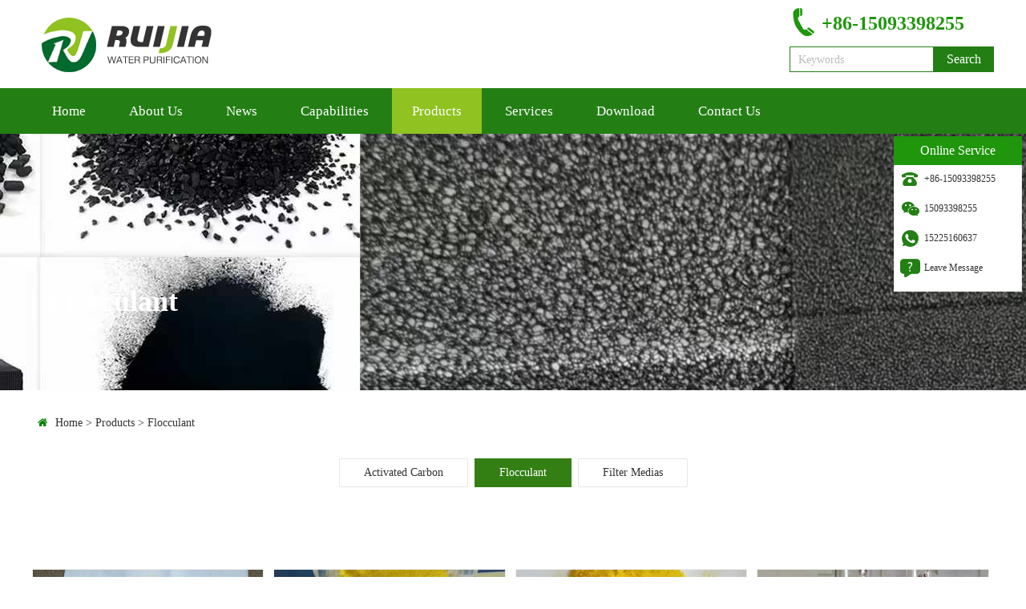

--- FILE ---
content_type: text/html; charset=utf-8
request_url: https://rjwaterpurification.com/flocculant/
body_size: 3976
content:
<!doctype html>
<html>
<head>
<!-- Google Tag Manager -->
<script>(function(w,d,s,l,i){w[l]=w[l]||[];w[l].push({'gtm.start':
new Date().getTime(),event:'gtm.js'});var f=d.getElementsByTagName(s)[0],
j=d.createElement(s),dl=l!='dataLayer'?'&l='+l:'';j.async=true;j.src=
'https://www.googletagmanager.com/gtm.js?id='+i+dl;f.parentNode.insertBefore(j,f);
})(window,document,'script','dataLayer','GTM-M9PQPM4');</script>
<!-- End Google Tag Manager -->
<meta http-equiv="Content-Type" content="text/html; charset=utf-8" />
<meta http-equiv="X-UA-Compatible" content="IE=edge">
<meta name="viewport" content="width=device-width, initial-scale=0">
<meta name="renderer" content="webkit">
<meta http-equiv="Cache-Control" content="no-siteapp"/>
<!--页面seo标题-->
<title>flocculant_rjwaterpurification_Activated carbon|Gongyi Ruijia Water Purification Material Factory</title>
<!--页面seo描述-->
<meta name="description" content="" />
<!--页面seo关键词-->
<meta name="keywords" content="flocculant, Flocculation, flocculant powder,flocculant msds,flocculant mining,flocculant aquarium,flocculant polymer,flocculant swelling,flocculant definition,
What is flocculant for? What chemicals " />
<!--网站地址栏图标-->
<link href="/favicon.ico" rel="shortcut icon" type="image/x-icon" />
<link rel="stylesheet" type="text/css" href="/template/pc/skin/css/amazeui.min.css?t=1607397268" /><link rel="stylesheet" type="text/css" href="/template/pc/skin/css/app.css?t=1607599188" /><!--[if lt IE 9]>
<div class="notsupport">
	<h1>:( 非常遗憾</h1>
	<h2>您的浏览器版本太低，请升级您的浏览器</h2>
</div>
<![endif]--> 
<script type="text/javascript" src="/template/pc/skin/js/jquery.min.js?t=1591093327"></script><script type="text/javascript" src="/template/pc/skin/js/amazeui.min.js?t=1591093329"></script><script type="text/javascript" src="/template/pc/skin/js/app.js?t=1610267846"></script></head>
<body>
<!--网站公用头部——开始-->
<link rel="stylesheet" type="text/css" href="/template/pc/skin/myicon/iconfont.css?t=1607565979" /> <div class="width header">
  <div class="fl"><a href="https://rjwaterpurification.com"><img src="/uploads/allimg/20200913/1-200913115245L9.png" alt="Gongyi Ruijia Water Purification Material Factory"></a></div>
  <div class="fr">
     <div class="tel">+86-15093398255</div>
    				  <form method="get" action="/search.html">
					                	<input type="text" name="keywords" placeholder="Keywords">
					<input type="submit" value="Search">
                </form>
				 
    </div>
  <div class="clear"></div>
</div>
    
<div class="bg_nav">
        <div class="width">
        	<ul class="nav">
             <li class=""><a href="https://rjwaterpurification.com" title="Home">Home</a></li>
			 			 <li class=""><a href="/aboutus/">About Us</a>
			  			  <ul class="subnav">
			    				 <li><a href="/Introduction/">Company Introduction</a>
	               
		         </li>
			       
			  </ul>
			 			 </li>
		 	 			 <li class=""><a href="/News/">News</a>
			  			  <ul class="subnav">
			    				 <li><a href="/CompanyNews/">Company News</a>
	               
		         </li>
			    				 <li><a href="/Industrynews/">Industry news</a>
	               
		         </li>
			       
			  </ul>
			 			 </li>
		 	 			 <li class=""><a href="/case/">Capabilities</a>
			  			  <ul class="subnav">
			    				 <li><a href="/water_filter/">Water Filter</a>
	               
		         </li>
			    				 <li><a href="/factory_video/">Factory video</a>
	               
		         </li>
			    				 <li><a href="/h2s_project/">H2S project</a>
	               
		         </li>
			    				 <li><a href="/packages_show/">Packages Show</a>
	               
		         </li>
			       
			  </ul>
			 			 </li>
		 	 			 <li class="hover"><a href="/products/">Products</a>
			  			  <ul class="subnav">
			    				 <li><a href="/ActivatedCarbon/">Activated Carbon</a>
	             		            <ul class="subnav2">
												 <li><a href="/coconut_activated_carbon_cac/">Coconut Activated Carbon CAC</a> </li>
												 <li><a href="/extruded_activated_carbon_eac/">Extruded Activated Carbon EAC</a> </li>
												 <li><a href="/granular_activated_carbon_gac/">Granular Activated Carbon GAC</a> </li>
												 <li><a href="/powder_activated_carbon_pac/">Powder Activated Carbon PAC </a> </li>
												 <li><a href="/honeycomb_activated_carbon/">Honeycomb Activated Carbon</a> </li>
												 <li><a href="/activated_carbon_fiber_fabric/">Activated Carbon Fiber/Fabric</a> </li>
												 <li><a href="/activated_carbon_filter964/">Activated Carbon Filter</a> </li>
						   
		            </ul> 
		           
		         </li>
			    				 <li><a href="/flocculant/">Flocculant</a>
	             		            <ul class="subnav2">
												 <li><a href="/polyacrylamide/">Polyacrylamide</a> </li>
												 <li><a href="/poly_aluminum_chloride/">Poly Aluminum Chloride</a> </li>
												 <li><a href="/poly_ferric_sulfate/">Poly Ferric Sulfate</a> </li>
						   
		            </ul> 
		           
		         </li>
			    				 <li><a href="/filter_medias/">Filter Medias</a>
	             		            <ul class="subnav2">
												 <li><a href="/garnet951/">Garnet</a> </li>
												 <li><a href="/manganese_sand/">Manganese Sand</a> </li>
												 <li><a href="/gravel__amp__pebble/">Gravel & Pebble</a> </li>
												 <li><a href="/aluminum_sulfate/">Aluminum Sulfate</a> </li>
												 <li><a href="/glass_beads/">Glass Beads</a> </li>
						   
		            </ul> 
		           
		         </li>
			       
			  </ul>
			 			 </li>
		 	 			 <li class=""><a href="/services/">Services</a>
			  			 </li>
		 	 			 <li class=""><a href="/download/">Download</a>
			  			 </li>
		 	 			 <li class=""><a href="/contactus/">Contact Us</a>
			  			 </li>
		 	             </ul>
        </div>
</div>

<!--网站公用头部——结束-->
<!--网站公用自定义文件——开始-->
<!--判断后台是否有输出图片，没有则显示默认图片开始-->
<div class="bg_inner" 
style="background: url(/uploads/allimg/20250716/1-250G6114109105.jpg) center center no-repeat;"
 >
 <!--判断后台是否有输出图片，没有则显示默认图片结束-->
  <div class="banner_inner width" >
    <div class="con">Flocculant<span></span>
    </div>
  </div>
</div>




<!--网站公用自定义文件——结束-->
<div class="width inner_container">
  <!--当前位置调用-->
<ol class="am-breadcrumb">
    <li><i class="am-icon-home"></i> <a href='/' class=''>Home</a> &gt; <a href='/index.php/products/' class=''>Products</a> &gt; <a href='/index.php/flocculant/'>Flocculant</a></li>  
  </ol>
  
  <div class="home_nav">
    <ul id="subnav">
     <!--当前栏目下二级栏目调用-->
            <li class=""><a href="/ActivatedCarbon/" title="Activated Carbon">Activated Carbon</a>
               <dl>
         <!--当前栏目下三级栏目调用-->
                    <dt><a href="/coconut_activated_carbon_cac/" title="Coconut Activated Carbon CAC">Coconut Activated Carbon CAC</a> </dt>
                    <dt><a href="/extruded_activated_carbon_eac/" title="Extruded Activated Carbon EAC">Extruded Activated Carbon EAC</a> </dt>
                    <dt><a href="/granular_activated_carbon_gac/" title="Granular Activated Carbon GAC">Granular Activated Carbon GAC</a> </dt>
                    <dt><a href="/powder_activated_carbon_pac/" title="Powder Activated Carbon PAC ">Powder Activated Carbon PAC </a> </dt>
                    <dt><a href="/honeycomb_activated_carbon/" title="Honeycomb Activated Carbon">Honeycomb Activated Carbon</a> </dt>
                    <dt><a href="/activated_carbon_fiber_fabric/" title="Activated Carbon Fiber/Fabric">Activated Carbon Fiber/Fabric</a> </dt>
                    <dt><a href="/activated_carbon_filter964/" title="Activated Carbon Filter">Activated Carbon Filter</a> </dt>
                  </dl>
        
      </li>
            <li class="hover"><a href="/flocculant/" title="Flocculant">Flocculant</a>
               <dl>
         <!--当前栏目下三级栏目调用-->
                    <dt><a href="/polyacrylamide/" title="Polyacrylamide">Polyacrylamide</a> </dt>
                    <dt><a href="/poly_aluminum_chloride/" title="Poly Aluminum Chloride">Poly Aluminum Chloride</a> </dt>
                    <dt><a href="/poly_ferric_sulfate/" title="Poly Ferric Sulfate">Poly Ferric Sulfate</a> </dt>
                  </dl>
        
      </li>
            <li class=""><a href="/filter_medias/" title="Filter Medias">Filter Medias</a>
               <dl>
         <!--当前栏目下三级栏目调用-->
                    <dt><a href="/garnet951/" title="Garnet">Garnet</a> </dt>
                    <dt><a href="/manganese_sand/" title="Manganese Sand">Manganese Sand</a> </dt>
                    <dt><a href="/gravel__amp__pebble/" title="Gravel &amp; Pebble">Gravel &amp; Pebble</a> </dt>
                    <dt><a href="/aluminum_sulfate/" title="Aluminum Sulfate">Aluminum Sulfate</a> </dt>
                    <dt><a href="/glass_beads/" title="Glass Beads">Glass Beads</a> </dt>
                  </dl>
        
      </li>
          </ul>
    <div class="clear"></div>
  </div>
  <!--筛选——开始-->
  <div class="filter">
     
  </div>
  <!--筛选——结束-->
  <div class="home_pro">
    <ul>
            <li><a href="/products/261.html" target="_blank">
        <div><img src="/uploads/thumb/300_300/1-241111143151511.png" alt="Poly Aluminium chlor" title="Poly Aluminium chlor"></div>
        <p class="title">Poly Aluminium chlor</p>
        </a></li>
             <li><a href="/products/250.html" target="_blank">
        <div><img src="/uploads/thumb/300_300/1-240G60SH4L5.jpeg" alt="FREQUENT ASKED QUEST" title="FREQUENT ASKED QUEST"></div>
        <p class="title">FREQUENT ASKED QUEST</p>
        </a></li>
             <li><a href="/products/249.html" target="_blank">
        <div><img src="/uploads/thumb/300_300/1-240G60Q419540.jpeg" alt="Poly aluminium chlor" title="Poly aluminium chlor"></div>
        <p class="title">Poly aluminium chlor</p>
        </a></li>
             <li><a href="/products/229.html" target="_blank">
        <div><img src="/uploads/thumb/300_300/1-230Z412204LD.jpeg" alt="Organic coagulant|Na" title="Organic coagulant|Na"></div>
        <p class="title">Organic coagulant|Na</p>
        </a></li>
             <li><a href="/products/211.html" target="_blank">
        <div><img src="/uploads/thumb/300_300/1-23032Q35GX17.jpeg" alt="SNF FLOPAM" title="SNF FLOPAM"></div>
        <p class="title">SNF FLOPAM</p>
        </a></li>
             <li><a href="/products/208.html" target="_blank">
        <div><img src="/uploads/thumb/300_300/1-230313092204404.jpeg" alt="New Powder PAC Polya" title="New Powder PAC Polya"></div>
        <p class="title">New Powder PAC Polya</p>
        </a></li>
             <li><a href="/products/172.html" target="_blank">
        <div><img src="/uploads/thumb/300_300/1-220H3094R5922.jpeg" alt="Swimming pool used c" title="Swimming pool used c"></div>
        <p class="title">Swimming pool used c</p>
        </a></li>
             <li><a href="/products/124.html" target="_blank">
        <div><img src="/uploads/thumb/300_300/1-201010154344454.jpeg" alt="Anionic PAM APAM" title="Anionic PAM APAM"></div>
        <p class="title">Anionic PAM APAM</p>
        </a></li>
             <li><a href="/products/123.html" target="_blank">
        <div><img src="/uploads/thumb/300_300/1-20091Q55I5234.jpeg" alt="Cationic PAM CPAM" title="Cationic PAM CPAM"></div>
        <p class="title">Cationic PAM CPAM</p>
        </a></li>
             <li><a href="/products/122.html" target="_blank">
        <div><img src="/uploads/thumb/300_300/1-201010153914A5.jpeg" alt="Poly Aluminum Chlori" title="Poly Aluminum Chlori"></div>
        <p class="title">Poly Aluminum Chlori</p>
        </a></li>
             <li><a href="/products/120.html" target="_blank">
        <div><img src="/uploads/thumb/300_300/1-201010153614119.jpeg" alt="Poly Ferric Sulfate" title="Poly Ferric Sulfate"></div>
        <p class="title">Poly Ferric Sulfate</p>
        </a></li>
         
    </ul>
    <div class="clear"></div>
  </div>
  <!--列表分页——开始-->
  <div class="pagelist">
    <ul>
        Road <strong>1</strong> page <strong>11</strong> strip    </ul>
  </div>
  <!--列表分页——结束-->
</div>
<!--网站公用底部——开始-->
<div class="bg_footer">
    	<div class="width footer">
        	<div class="fl" style="background-image: url('/template/pc/skin/images/map2.png');background-repeat: no-repeat;"></div>
            <div class="fr">
            	                <div class="left">
                    <ul>
                        <h6><a href="/aboutus/" title="About Us">About Us</a></h6>
                        						<li><a href="/Introduction/" title="Company Introduction">Company Introduction</a></li>
						                    </ul>
                </div>
                                <div class="left">
                    <ul>
                        <h6><a href="/News/" title="News">News</a></h6>
                        						<li><a href="/CompanyNews/" title="Company News">Company News</a></li>
												<li><a href="/Industrynews/" title="Industry news">Industry news</a></li>
						                    </ul>
                </div>
                                <div class="left">
                    <ul>
                        <h6><a href="/case/" title="Capabilities">Capabilities</a></h6>
                        						<li><a href="/water_filter/" title="Water Filter">Water Filter</a></li>
												<li><a href="/factory_video/" title="Factory video">Factory video</a></li>
												<li><a href="/h2s_project/" title="H2S project">H2S project</a></li>
												<li><a href="/packages_show/" title="Packages Show">Packages Show</a></li>
						                    </ul>
                </div>
                                <div class="left">
                    <ul>
                        <h6><a href="/products/" title="Products">Products</a></h6>
                        						<li><a href="/ActivatedCarbon/" title="Activated Carbon">Activated Carbon</a></li>
												<li><a href="/flocculant/" title="Flocculant">Flocculant</a></li>
												<li><a href="/filter_medias/" title="Filter Medias">Filter Medias</a></li>
						                    </ul>
                </div>
                            </div>
            <div class="clear"></div>
            <div class="copyright">
               <div class="fl"><img src="/template/pc/skin/images/logo-footer.png"></div>
			   <div class="fr">
				<a href='https://rjwaterpurification.com'>Gongyi Ruijia Water Purification Material Factory</a>&nbsp;&nbsp;Copyright © 2012-2018. All Rights Reserved&nbsp;&nbsp; <a href="/sitemap.xml">Sitemap</a>
			   </div>
            </div>
        </div>
    </div>
<!-- 在线客服 -->
<div class="fixed-bar">
	<div class="wide-bar">
		<div class="consult-box">
			<div class="consult-header clearfix">
			<h3 class="consult-title">Online Service</h3>
			</div>
			<ul class="consult-list">
				<li><i class="iconfont icontelphone" title="Tel" alt="Tel"></i><span title="Tel" alt="Tel">+86-15093398255</span></li>
				<li><i class="iconfont iconwechat1" title="WeChat" alt="WeChat"></i><span title="WeChat" alt="WeChat">15093398255</span></li>
				<li><i class="iconfont iconwhatsapp1" title="WhatsApp" alt="WhatsApp"></i> <span title="WhatsApp" alt="WhatsApp">15225160637</span></li>
				<li><i class="iconfont iconinquiry1" title="Leave Message" alt="Leave Message"></i><a href="https://rjwaterpurification.com/contactus/" class="inquiry" target="_blank" title="Leave Message" alt="Leave Message">Leave Message</a></li>
			</ul>
		</div>
	</div>
</div>
<!-- 代码 结束 -->
    <!-- 应用插件标签 start -->
          <!-- 应用插件标签 end -->
   
    <!--[if lt IE 9]>
    <div class="notsupport">
        <h1>:( 非常遗憾</h1>
        <h2>您的浏览器版本太低，请升级您的浏览器</h2>
    </div>
    <![endif]-->
    
<!--网站公用底部——结束-->
</body>
</html>

--- FILE ---
content_type: text/css
request_url: https://rjwaterpurification.com/template/pc/skin/css/app.css?t=1607599188
body_size: 8965
content:
/* eyoucms.com 易优CMS -- 好用,免费,安全 */
ul{list-style:none;margin:0;padding:0;}
.mt10{margin-top:10px;}
.mt20{margin-top:20px;}
.mt30{margin-top:30px;}
.m20{margin:20px 0;}
.p5{padding:5px;}
.p10{padding:10px;}
.p20{padding:20px;}
.p30{padding:30px;}
.pt10{padding:10px 0;}
.pt20{padding:20px 0;}
.clear{clear:both;}
.dis{display:none;}
.text-center{text-align:center;}
.text-hide{white-space:nowrap;text-overflow:ellipsis;overflow:hidden;}
.fl{float:left;}
.fr{float:right;}
body{
	background:#fff;
	font-family:"ProximaNova-Regular_0";
	-webkit-font-smoothing: antialiased;	 
	-moz-osx-font-smoothing: grayscale;	
}
i,em{ font-style:normal;}
::-webkit-input-placeholder{color:#999;font-family:microsoft yahei;font-size:14px;}
:-moz-placeholder{color:#999;font-family:microsoft yahei;font-size:14px;}
::-moz-placeholder{color:#999;font-family:microsoft yahei;font-size:14px;}
:-ms-input-placeholder{color:#999;font-family:microsoft yahei;font-size:14px;}

.notsupport{position:fixed;top:0;bottom:0;z-index:99999;width:100%;height:100%;text-align:center;clear:both;color:#fff;background:#0072C6;}
.notsupport h1{font-size:100px;margin-top:200px;margin-bottom:30px;}
.notsupport h2{font-size:30px;margin-bottom:30px;}

.top{height: 30px;background-color: #f8f8f8;width: 100%;}
.top .user{float:right;}
.top .user a{float: left;line-height: 30px;font-size: 14px;color: #999;margin: 0 8px}

.bg_header{background:#030408;height:70px;}
.bg_gray{background:#fafafa;padding:20px 0 40px 0;}
.width{width:1200px;margin:0 auto;}

.header{background:#fff;min-height:110px;}
.header .fr{min-height:110px;padding:10px 0 0 60px;}
.header .fr span{margin:0;padding:0 0 0 40px;float:left;}
.header .fr span a{font-size:18px;color:#90C221;display:block;float:none;margin:0;}
.header .fr .tel{font-size: 24px;padding-left:40px;color: #1F960C;font-weight: bold;background:url(../img/tel.png) no-repeat;}
.header .fr form{margin-top:10px;}
.header .fr form input[type=text]{border:1px solid #237F14;padding:6px 10px;width:180px;float:left;}
.header .fr form input[type=submit]{border:1px solid #237F14;background:#237F14;color:#fff;padding:6px 15px;float:left;}

.bg_nav{background:#237F14;}
.nav{list-style:none;margin:0;padding:0;}
.nav li{display:inline-block;padding:0;position:relative;}
.nav li>a{display:block;padding:15px 25px;color:#fff;font-size:17px;}
.nav li a:hover{background:#90C221;}
.nav .hover a{background:#90C221;}
.nav li .subnav{position:absolute;background:#fff;padding:10px 0 0 0;border:1px solid #f3f3f3;border-top:2px solid #90C221;border-bottom:0;/*border-radius:10px 10px 0 0;*/left:-45px;z-index:9999;opacity:0;transition:all .3s ease 0s;visibility:hidden;transform:translate3d(0,10px,0);}
.nav li .subnav:after{content:'';display:block;width:0;height:0;border-left:10px solid transparent;border-right:10px solid transparent;border-bottom:10px solid #90C221;position:absolute;top:-12px;right:45%;}
.nav li .subnav li{position: relative;display:block;margin:0;min-width:200px;}
.nav li .subnav li a{color:#333;white-space:nowrap;border-radius:0;padding:10px 30px;border-bottom:1px solid #f3f3f3;font-size:14px;}
.nav li .subnav li a:hover{color:#fff;}
.nav li:hover a{background:#90C221;}
.nav li:hover .subnav{opacity:1;transform:translate3d(0,0,0);visibility:visible;}
.nav li:hover .subnav a{background:#fff;color:#333;font-size:14px;}
.nav li:hover .subnav a:hover{background:#90C221;color:#fff;}
.nav li .subnav li .subnav2{position:absolute;background:#fff;border:1px solid #f3f3f3;border-bottom:0;right:-202px;top:-17px;z-index:9999;opacity:0;transition:all .3s ease 0s;visibility:hidden;}
.nav li .subnav li:hover .subnav2{opacity:1;visibility:visible;}

.banner{position:relative;}
.banner .box_skitter{width:100%;z-index:2;}
.bg_inner{height:320px;padding:0;position: relative;}
.banner_inner{width: 100%; margin: 0px auto; text-align: center; line-height: 24px;}
.banner_inner .con{position:absolute;width: 450px;min-height:44px;max-height:60px; left: 50%;margin-left: -600px;top: 45%;margin-top: 50px; line-height: 30px;text-align: left; font-size: 36px;font-weight: bold; color: #fff;border-left: 2px solid #fff;padding-left: 18px;}
.banner_inner .con span{font-size: 14px;font-weight: normal;display: block;line-height:40px;}

.arctype_id_1{background:url(../img/cate_bg_about.jpg) center center no-repeat;}
.arctype_id_2{background:url(../img/cate_bg_news.jpg) center center no-repeat;}
.arctype_id_3{background:url(../img/cate_bg_product.jpg) center center no-repeat;}
.arctype_id_4{background:url(../img/cate_bg_case.jpg) center center no-repeat;}
.arctype_id_5{background:url(../img/cate_bg_down.jpg) center center no-repeat;}
.arctype_id_23{background:url(../img/cate_bg_talent.jpg) center center no-repeat;}
.arctype_id_54{background:url(../img/cate_bg_contact.jpg) center center no-repeat;}
.arctype_id_search{background:url(../img/cate_bg_search.jpg) center center no-repeat;}
.arctype_id_tag{background:url(../img/cate_bg_tag.jpg) center center no-repeat;}

.subject{border-bottom:1px solid #eaeaea;}
.subject b{border-bottom:1px solid #156EB8;height:40px;line-height:40px;display:inline-block;margin-bottom:-1px;font-weight:normal;color:#3b3b3b;font-size:18px;font-family:microsoft yahei;}
.subject .more{float:right;}
.more a{font-size:14px;color:#999;}
.more a:hover{color:#f99f2e;}

.home_title{width:1080px;margin:20px auto;text-align:center; font-size: 14px;line-height: 24px;}
.home_title .border{padding:20px 0;margin:-25px auto -14px auto; color:#999999}
.home_title h2{font-size:50px;font-weight: 300;color: #37474f;display:inline-block;padding:0 30px;}

.home_title p{font-size:14px;color:#999;background:#fafafa;display:inline-block;padding:0 10px;margin:0;font-weight:400;}

.home_more{width:1080px;margin:20px auto;text-align:center; font-size: 14px;line-height: 24px;}
span.more{display: inline-block;width: auto; position: relative; margin-bottom: 10px;}
span.more a{display: block; padding: 5px 18px; color: #337F14;margin: 0 2px; border-radius: 2px;border: 1px solid #337F14; line-height:26px;}
span.more a:hover{background: #337F14;color: #fff;border: 1px solid #337F14;}
span.more a .fa {
    padding-left: 10px;
}

.bg_white .border{border-color:#f3f3f3;}
.bg_white .home_title h2,.bg_white .home_title p{background:#fff;}


.home_about{clear:both;overflow:hidden;}
.home_about .left{float:left;width:410px;margin-right:30px;}
.home_about .left video{background:#000;}
.home_about .right{float:right;width:750px;line-height:30px;font-size:14px;}
.home_about .right h2{font-size: 25px;font-weight: 600;margin-bottom: 15px;}
.home_about .right p{font-size:15px;line-height:28px;margin:0 0 10px 0; color:#777}
.home_about .right a.btn-about{padding: 10px 20px;}

.home_nav{text-align:center;}
.home_nav ul{margin:25px auto;}
.home_nav ul li{display:inline-block;width:auto;position:relative;margin-bottom:10px;}
.home_nav ul li a{display:block;padding:6px 30px;color:#333;font-size:14px;background:#fff;margin:0 2px;border-radius:2px;border:1px solid #E7E7E7;}
.home_nav ul .hover a,.home_nav ul li a:hover{display:block;color:#fff;font-size:14px;background:#337F14;border:1px solid #337F14;margin:0 2px;border-radius:0px;}

.home_nav ul li dl{display:none;background:#337F14;padding:2px 0;margin:16px 0 0 0;z-index:999;}
.home_nav ul .hover dl{display:none;text-align:left;position:absolute;top:20px;left:2px;}
.home_nav ul .hover dl dt a{display:block;font-weight:normal;color:#fff;background:#337F14;min-width:280px;border:0;}
.home_nav ul .hover dl dt a:hover{background:#fff;color:#333;border:0;}

.home_pro{margin:30px 0 0px 0;width:1206px;clear:both;}
.home_pro ul li{width:24%;margin:0 1% 1% 0;float:left;}
.home_pro ul li a{border:1px solid #ededed;display:block;background:#fff;}
.home_pro ul li a:hover{border:1px solid #337F14;}
.home_pro ul li a div{overflow:hidden;width:100%;height:100%;min-height:279px;text-align:center;}
.home_pro ul li a div img{max-width:300px;max-height:300px;border:0;transition:all 1s;-webkit-transition:all 1s;-moz-transition:all 1s;-o-transition:all 1s;}
.home_pro ul li:hover{box-shadow:0px 1px 10px rgba(0,0,0,0.1);}
.home_pro ul li a:hover div img{transform:scale(1.15);-webkit-transform:scale(1.15);-moz-transform:scale(1.15);-o-transform:scale(1.15);}
.home_pro ul li a p{text-align:center;font-size:14px;color:#333;margin:0;padding:10px;}
.home_pro ul li a:hover p{color:#fff;background:#337F14;}
.home_pro ul li a .title{height:40px;line-height:40px;overflow:hidden;padding:0 10px;}
.home_pro ul li a .price{min-height:40px;color:#f60;font-family:Lucida Grande, Arial, 微软雅黑, 宋体;font-weight:400;padding:0 10px 10px 10px; display:none;}
.home_pro ul li a .price span{float:right;font-weight:normal;color:#999;}

.home_news{margin-bottom:20px;background:#fff;}
.home_news_list{}
.home_news_list li{overflow:hidden;padding:12px 0 12px 0;float:left;width:49%;margin-right:1%;min-height:90px;}
.home_news_list li .date{float: left; width: 86px;height: 80px;}
.home_news_list li .date .dateline{width: 70px;height: 54px;display: block;background-color:#33AA20;text-align: center;line-height: 54px;font-size: 30px;font-weight: bold;color: #fff;}
.home_news_list li .date em{display: block;text-align: center;font-style: normal;width: 70px; background: #eee; color: #888;}
.home_news_list li .txt{color: #999; font-size: 12px; margin-left: 88px; line-height: 22px;}
.home_news_list li .txt a{display: block;line-height: 30px; font-size: 16px; color: #333;}
.home_news_list li .txt a:hover{color: #53A502;text-decoration:underline;}


.news_list{}
.news_list li{border-bottom:1px solid #E6E6E6;overflow:hidden;padding:12px 0 12px 0;}
.news_list li .date{background:#33AA20;color:#fff;display:inline-block;margin-right:20px;float:left;text-align:center;font-size:30px;width: 70px;font-weight: bold}
.news_list li .date em{display:block;font-style:normal;font-weight: normal; font-size:14px;background:#eee;margin-top:5px;color: #888}
.news_list li div{color:#999;font-size:12px;margin-left:95px;line-height:22px;}
.news_list li div a{display:block;font-size:18px;color:#333;margin-bottom:5px;}
.news_list li div a:hover{color:#53A502;text-decoration:underline;}

.dow_list{}
.dow_list li{border-bottom:1px solid #E6E6E6;overflow:hidden;padding:12px 0 12px 0;}
.dow_list li .img{float: left; width:124px;height:88px;border: 1px solid #e9e9e9;overflow: hidden;background: url(../img/noImges.png)}
.dow_list li .img img{width:127px;height:88px;}
.dow_list li .txt{color:#999;font-size:12px;margin-left:140px;line-height:22px;}
.dow_list li .txt a{display:block;font-size:18px;color:#333;line-height: 30px;margin-bottom:5px;}
.dow_list li .txt a:hover{color:#53A502;text-decoration:underline;}
.dow_list li .txt .property{font-size: 14px;line-height: 26px;}
.dow_list li .txt .property span{margin-right: 20px;}

.home_logo{margin-bottom:20px;}
.home_logo ul{}
.home_logo ul li{float:left;width:10%;margin-bottom:1%;}
.home_logo ul li img{border:1px solid #eee;width:104px;height:40px;}

.bg_link{background:#237F14;}
.link{padding:10px 0;color:#fff;}
.link a{color:#BBDFFA;margin-right:15px;}
.link a:hover{color:#fff;}

.bg_footer{background:#292929;}
.footer{padding:50px 0 0px 0;}
.footer .fl{width:400px;float:left;padding:30px 0;height:260px;overflow:hidden;}
.footer .fl h1{color:#fff;font-size:20px;font-weight:400;margin:0;padding:0;}
.footer .fl h5{font-size:12px;color:#A8CFF0;margin:0;padding:0;font-weight:normal;}

.footer .fr{width:800px;float:left;padding:20px 0;}
.footer .fr .left{padding:0 0 0 60px;float:left;width:24%;min-height:110px;}
.footer .fr h6 a{color:#fff;}
.footer .fr h6{color:#fff;font-size:18px;height:35px;line-height:35px;margin:0 0 10px 0;padding:0;font-weight:500;}
.footer .fr h6 a:hover{color:#A0D300;text-decoration:underline;}
.footer .fr .left ul{margin:0;padding:0;}
.footer .fr .left ul li{text-align:left;font-size:12px;color:#fff;font-family:microsoft yahei;line-height:30px;height:30px;font-weight:normal;overflow:hidden;}
.footer .fr .left ul li a{color:#bbb;font-size:14px;}
.footer .fr .left ul li a:hover{color:#A0D300;text-decoration:underline;}

.copyright{border-top:1px solid #8c9398;text-align:center;padding:15px 0;color:#8c9398;;font-size:12px;overflow:hidden;}
.copyright .fl{float:left;height:52px;width:160px;padding:0;}
.copyright .fr{float:right;text-align:right;}
.copyright img{filter:alpha(opacity=70);-moz-opacity:0.7;-khtml-opacity: 0.7; opacity: 0.7;}
.copyright img:hover{background: none;filter:alpha(opacity=100);-moz-opacity:1;-khtml-opacity: 1; opacity: 1;}
.copyright a{color:#8c9398;}
.copyright a:hover{color:#A0D300;text-decoration:underline;}

.inner_container{min-height:600px;padding:20px 0;}
.inner_container h1{text-align:center;font-size:30px;font-weight:400;margin:0 0 20px 0;padding:0;}

.page_show a{color:#333;text-decoration:underline;}
.page_show a:hover{color:#53A502;}

/*标签相关*/
.tags{}
.tags li{display:inline;width:auto;}
.tags li a{display:inline-block;padding:10px 30px;color:#333;font-size:14px;background:#fff;margin:0 2px 5px 0;border-radius:2px;border:1px solid #E7E7E7;}
.tags li a:hover{background:#337F14;color:#fff;border:1px solid #337F14;}
.tags .hover a{display:inline;padding:10px 30px;color:#fff;font-size:14px;background:#337F14;color:#fff;border:1px solid #337F14;margin:0 2px;border-radius:2px;border-radius:0;}

/*筛选相关*/
.filter{border:1px solid #fff;padding:6px 20px;margin-top:30px;padding:15px;}
.filter dl{margin:0;}
.filter dl dd{float:left;width:70px;font-weight:bold;font-size:14px;margin:0;padding-top:5px;}
.filter dl dt{margin:0 0 0 80px;}
.filter dl dt a{font-weight:normal;margin:0 5px 5px 0;padding:5px 10px;color:#666;font-size:14px;display:inline-block;}
.filter dl dt a:hover{background:#1F960C;color:#fff;cursor: pointer;}
.filter dl dt .hover{background:#1F960C;color:#fff;}

/*瀑布流布局*/
.piclist{width:1190px;margin-top:40px;}
.piclist ul{width:1220px;}
.piclist li{float:left;width:275px;margin-right:25px;}
.piclist li a{display:block;padding:4px;margin-bottom:25px;border:1px solid #eee;}
.piclist li a:hover{box-shadow:0 0 6px rgba(0, 0, 0, 0.17);}
.piclist li a img{width:100%;}
.piclist li a p{font-size:14px;padding:0 10px;}

/*新闻——图片*/
.list_pic{margin:30px 0 0px 0;width:1206px;clear:both;}
.list_pic ul li{width:24%;margin:0 1% 1% 0;float:left;}
.list_pic ul li a{border:1px solid #ededed;padding:0px;display:block;background:#fff;}
.list_pic ul li a:hover{border:1px solid #337F14;}
.list_pic ul li a div{overflow:hidden;width:100%;height:100%;text-align:center;}
.list_pic ul li a div img{max-width:300px;max-height:300px;border:0;transition:all 1s;-webkit-transition:all 1s;-moz-transition:all 1s;-o-transition:all 1s;}
.list_pic ul li:hover{box-shadow:0px 1px 10px rgba(0,0,0,0.1);}
.list_pic ul li a:hover div img{transform:scale(1.15);-webkit-transform:scale(1.15);-moz-transform:scale(1.15);-o-transform:scale(1.15);}
.list_pic ul li a p{text-align:left;font-size:14px;color:#333;margin:0;padding:10px;}
.list_pic ul li a:hover p{color:#fff;background:#337F14;}
.list_pic ul li a .title{min-height:30px;text-align:center;}

/*新闻相关*/
.news_show h1{text-align:center;font-size:30px;font-weight:400;margin:0;padding:0;}
.news_show a{color:#333;text-decoration:underline;}
.news_show a:hover{color:#53A502;text-decoration:underline;}
.news_show .info{border-left:3px solid #337F14;background:#f3f3f3;margin:15px 0;padding:10px 15px;font-size:14px;color:#666;}
.news_show .intro a{color:#333;text-decoration:underline;}
.news_show .intro a:hover{color:#53A502;text-decoration:underline;}
.news_show .intro img{max-width:100%;height:auto;}
.news_show .intro ul{margin:15px 0 15px 25px;}
.news_show .prenext{margin-top:30px;text-align:center;overflow: hidden;}
.news_show .prenext p{font-weight:bold;}
.news_show .prenext a{display:inline-block;margin:0 10px;cursor:pointer;background:#fff;border-radius:4px;border:1px solid #ddd;padding:6px 20px;min-width:100px;text-decoration:none;}
.news_show .prenext a span{font-size:18px;margin-right:10px;}
.news_show .prenext a em{font-style:normal;font-size:18px;}
.news_show .prenext a:hover{background:#337F14;border-color:#337F14;color:#fff;}
.news_show .prenext a:hover span{color:#fff;}
.news_show .prenext .pre{float: left;}
.news_show .prenext .next{float: right;}
.news_show .tags{font-weight:500;}
.news_show .tags a{margin-left:15px;display:inline-block;border-radius:4px;border:1px solid #ddd;background:#fff;padding:4px 10px;font-weight:normal;font-size:14px;text-decoration:none;}
.news_show .tags a:hover{background:#337F14;color:#fff;border-color:#337F14;}


.news_show_list{}
.news_show_list li{overflow:hidden;padding:12px 0 12px 0;float:left;width:49%;margin-right:1%;min-height:90px;}
.news_show_list li .date{float: left; width: 86px;height: 80px;}
.news_show_list li .date .dateline{width: 70px;height: 54px;display: block;background-color:#33AA20;text-align: center;line-height: 54px;font-size: 30px;font-weight: bold;color: #fff;}
.news_show_list li .date em{display: block;text-align: center;font-style: normal;width: 70px; background: #eee; color: #888;}
.news_show_list li .txt{color: #999; font-size: 12px; margin-left: 88px; line-height: 22px;}
.news_show_list li .txt a{display: block;line-height: 30px; font-size: 16px; color: #333;}
.news_show_list li .txt a:hover{color: #53A502;text-decoration:underline;}
/*下载相关*/

.dow_show .infobox{background-color:#f8f8f8;padding:30px;overflow: hidden;}
.dow_show .infobox .img{float: left; width:124px;height:88px;border: 1px solid #e9e9e9;overflow: hidden;background: url(../img/noImges.png)}
.dow_show .infobox .img img{width:127px;height:88px;}
.dow_show .infobox .txt{color:#999;font-size:12px;margin-left:140px;line-height:22px;}
.dow_show .infobox .txt h2{display:block;font-size:30px;color:#333;line-height: 50px;margin-bottom:5px;font-weight: normal;}
.dow_show .infobox .txt .property{font-size: 14px;line-height: 26px;}
.dow_show .infobox .txt .property span{margin-right: 20px;}

.dow_show .xia{margin-top:20px;color:#999;background-color: #fff;padding:10px 14px;}
.dow_show .xia .xiazai a{background:url(../img/down.png) left center no-repeat;color:#333;display:inline-block;margin-right:10px;text-align:center;font-size:14px;padding:5px 0 5px 20px;}
.dow_show .intro a{color:#333;text-decoration:underline;}
.dow_show .intro a:hover{color:#53A502;}
.dow_show .intro img{max-width:100%;height:auto;}
.dow_show .prenext{margin-top:30px;text-align:center;overflow: hidden;}
.dow_show .prenext p{font-weight:bold;}
.dow_show .prenext a{display:inline-block;margin:0 10px;cursor:pointer;background:#fff;border-radius:4px;border:1px solid #ddd;padding:6px 20px;min-width:100px;}
.dow_show .prenext a span{font-size:18px;margin-right:10px;}
.dow_show .prenext a em{font-style:normal;font-size:18px;}
.dow_show .prenext a:hover{background:#337F14;border-color:#337F14;color:#fff;}
.dow_show .prenext a:hover span{color:#fff;}
.dow_show .prenext .pre{float: left;}
.dow_show .prenext .next{float: right;}
.dow_show .tags{font-weight:500;}
.dow_show .tags a{margin-left:15px;display:inline-block;border-radius:4px;border:1px solid #ddd;background:#fff;padding:4px 10px;font-weight:normal;font-size:14px;}
.dow_show .tags a:hover{background:#337F14;color:#fff;border-color:#337F14;}
/*招聘相关*/
.job_show{}
.job_show h1{text-align:left;font-size:30px;font-weight:400;margin:0;padding:0;color:#06C;}
.job_show h2{text-align:left;font-size:20px;font-weight:400;margin:10px 0;padding:0;color:#06C;}
.job_show .info{margin:15px 0;padding:0px;font-size:14px;}
.job_show .info ul{overflow:hidden;}
.job_show .info ul li{float:left;width:23.5%;border-left:1px solid #dadada;padding-left:1.5%;line-height:30px;}
.job_show .info ul li span{color:#999;}
.job_show .intro a{color:#06C;}
.job_show .intro a:hover{color:#53A502;text-decoration:underline;}
.job_show .prenext{margin-top:30px;text-align:center;overflow: hidden;}
.job_show .prenext p{font-weight:bold;}
.job_show .prenext a{display:inline-block;margin:0 10px;cursor:pointer;background:#fff;border-radius:4px;border:1px solid #ddd;padding:6px 20px;min-width:100px;}
.job_show .prenext a span{font-size:18px;margin-right:10px;}
.job_show .prenext a em{font-style:normal;font-size:18px;}
.job_show .prenext a:hover{background:#337F14;border-color:#337F14;color:#fff;}
.job_show .prenext a:hover span{color:#fff;}
.job_show .prenext .pre{float: left;}
.job_show .prenext .next{float: right;}
.job_show .tags{font-weight:500;}
.job_show .tags a{margin-left:15px;display:inline-block;border-radius:4px;border:1px solid #ddd;background:#fff;padding:4px 10px;font-weight:normal;font-size:14px;}
.job_show .tags a:hover{background:#337F14;color:#fff;border-color:#337F14;}
.job_show .action{text-align:center;}
.job_show .action a{display:inline-block;margin:0 10px;cursor:pointer;background:#fff;border-radius:4px;border:1px solid #337F14;padding:6px 20px;min-width:100px;background:#337F14;color:#fff;}
.job_show .action a:hover{color:#fff;border-color:#f60;background:#f60;}
/*招聘弹出框*/
.job-popup{width: 580px;padding: 20px;font: 14px "microsoft yahei", arial, sans-serif;color: #555;overflow: hidden;position: relative;}
.job-popup dl{float: left; margin: 4px 0; position: relative; width: 100%; min-height:40px ; overflow: hidden;}
.job-popup dl dt,.job-popup dl dd{float: left;}
.job-popup dl dt{width: 80px;margin-top: 8px;text-align: right;line-height: 36px;}
.job-popup dl dd{width: 400px;margin-left: 10px;line-height: 36px;}
.job-popup dl dd input{padding: 0 4px;height: 36px;width: 400px;display: inline-block;border: 1px solid #d9d9d9;border-radius: 4px;-webkit-transition: all .3s;transition: all .3s}
.job-popup dl dd select{padding: 0 4px;border: 1px solid #d9d9d9;height: 36px;width: 400px;border-radius: 4px;}
.job-popup dl dd textarea{padding: 4px;border: 1px solid #d9d9d9;line-height: 20px;width: 400px;height: 100px;border-radius: 4px;}
::-webkit-input-placeholder{color:#bbb}
.job-popup dl dd input:focus{border: 1px solid #97cdf5;outline: 0;-webkit-box-shadow: 0 0 2px rgba(191,189,189,1);box-shadow: 0 0 2px rgba(191,189,189,1)}
.job-popup dl dd .bt{border: 0;padding: 8px 20px;background-color:#0e90d2;border-radius: 4px;color: #fff;}
.job-popup dl dd .bt:focus{border: 1px solid #97cdf5;outline: 0;-webkit-box-shadow: 0 0 2px rgba(191,189,189,1);box-shadow: 0 0 2px rgba(191,189,189,1)}
.job-popup .tit{line-height: 40px;text-align: center;font-size:16px;font-weight: bold;height: 40px}

#bg{ display: none;position:fixed;top: 0%;left: 0%;width: 100%;height: 100%;background-color: black;z-index:1001;-moz-opacity: 0.7;opacity:.70;filter: alpha(opacity=70)}
#show{display: none;position: fixed;top:50%;left:50%;margin-top:-350px;margin-left: -280px;width:560px;  height:auto;background:#fff;z-index:1002;overflow: hidden;}
#show #btnclose {cursor: pointer;width: 22px;height: 22px;line-height: 20px;position: absolute;right: 35px;top: 10px;font-size: 24px;border: 0px;background: #fff;}


/*商品相关*/
.pro_show{box-shadow:1px 2px 10px rgba(0,0,0,0.1);border:1px solid #f3f3f3;}
.pro_show a{color:#333;text-decoration:underline;}
.pro_show .left{float:left;width:510px;text-align:center;border-right:1px solid #f3f3f3;padding:5px;}
.pro_show .left .zoom{text-align:center;width:500px;height:500px;align-items: center;display: flex;overflow:hidden;}
.pro_show .left .zoom img{width:auto;max-width:500px;align-items: center;}
.pro_show .left .thumb_pic{margin:8px 0 0 0;text-align:center;}
.pro_show .left .thumb_pic ul{margin:0 auto;}
.pro_show .left .thumb_pic ul li{display:inline-block;margin-right:5px;border:1px solid #eaeaea;padding:3px;cursor:pointer;position:relative;}
.pro_show .left .thumb_pic ul li.hover{border:1px solid #f90;background:#fff;}
.pro_show .left .thumb_pic ul li.hover:after{content:" ";position:absolute;right:27px;top:-6px;width:11px;height:11px;border:#f90 solid 1px;border-left:0;border-bottom:0;-webkit-transform:rotate(45deg);-ms-transform:rotate(45deg);transform:rotate(45deg);background:#f90;z-index:-1;}

.pro_show .right{margin-left:510px;padding:20px;}
.pro_show .right h1{font-size:24px;margin:0;padding:0;font-weight:400;text-align:left;}
.pro_show .right h5{font-size:14px;margin:10px 0;padding:0;color:#999;font-weight:normal;}
.pro_show .right .intro{font-size:14px;margin:0;padding:0;font-weight:400;text-align:left;}
.pro_show .right .attribute{}
.pro_show .right .attribute li{font-size:14px;line-height:30px;}
.pro_show .right .attribute li em{display:inline-block;width:80px;font-style:normal;color:#555;font-size:14px;}
.pro_show .right .price{font-size:14px;line-height:30px;margin:20px 0;}
.pro_show .right .price span{font-size:36px;color:#f60;}
.pro_show .right .price em{font-size:12px;color:#999;font-style:normal;padding-left:5px;}
.pro_show .right .tags{margin:20px 0;}
.pro_show .right .tags a{margin-left:10px;display:inline-block;border-radius:4px;border:1px solid #dadada;background:#fff;padding:2px 6px;font-weight:normal;font-size:14px;}
.pro_show .right .tags a:hover{background:#337F14;color:#fff;border-color:#337F14;}
.pro_show .right .action{margin:30px 0 50px 0;}
.pro_intro{margin:20px 0;}
.pro_intro .left{width:320px;margin-right:20px;float:left;border:1px solid #f3f3f3;box-shadow:1px 2px 10px rgba(0,0,0,0.1);}
.pro_intro .plist{margin:15px;width:300px;}
.pro_intro .plist ul{width:304px;}
.pro_intro .plist ul li{float:left;width:137px;margin: 0 15px 15px 0;}
.pro_intro .plist ul li a{border:1px solid #ededed;padding:4px;display:block;background:#fff;border-radius:4px;}
.pro_intro .plist ul li a div{overflow:hidden;width:100%;height:100%;}
.pro_intro .plist ul li a div img{width:100%;height:100%;max-height:127px;min-height:127px;display:block;border:0;}
.pro_intro .plist ul li a p{text-align:center;font-size:14px;color:#333;margin:0;padding:5px 0;}
.pro_intro .plist ul li a:hover p{color:#53A502;text-decoration:underline;}

.pro_intro .right{float:left;width:860px;border:1px solid #f3f3f3;box-shadow:1px 2px 10px rgba(0,0,0,0.1);}
.pro_intro .tabs{width:100%;background:#f7f7f7;}
.pro_intro .tabs ul{width:100%;background:#f7f7f7;}
.pro_intro .tabs ul li{float:left;}
.pro_intro .tabs ul li a{display:block;padding:10px 30px;text-align:center;font-size:14px;border-right:1px solid #f3f3f3;border-bottom:1px solid #f3f3f3;background:#fff;color:#999;border-top:2px solid #fff;}
.pro_intro .tabs ul li.hover a{border-bottom:1px solid #fff;background:#fff;font-weight:bold;color:#333;border-top:2px solid #337F14;}
.pro_intro .intro{padding:30px;}
.pro_intro .intro p{margin:0;padding:0;}
.pro_intro .intro img{max-width:790px;}
.pro_intro .intro a{color:#333;text-decoration:underline;}
.pro_intro .intro a:hover{color:#53A502;text-decoration:underline;}

.pro_intro .intro .extend{}
.pro_intro .intro .extend li{font-size:14px;line-height:30px;}
.pro_intro .intro .extend li em{display:inline-block;width:120px;font-style:normal;color:#555;font-size:14px;}

.ordershow{margin:10px 0 0 0;box-shadow:1px 2px 10px rgba(0,0,0,0.1);border:1px solid #f3f3f3;}
.ordershow .tips{margin:20px 40px 30px 40px;position:relative;}
.ordershow .tips h3{font-size:24px;font-family:microsoft yahei;font-weight:400;margin:0;}
.ordershow .tips p{font-size:15px;padding-left:68px;}
.ordershow .tips div{font-size:20px;position:absolute;bottom:20px;right:0;}
.ordershow .tips div em{color:#53A502;font-style:normal;}
.ordershow .tips p em{color:#53A502;font-style:normal;}
.ordershow h5{font-size:20px;font-family:microsoft yahei;font-weight:400;padding-left:30px;background:#fafafa;border:1px solid #f3f3f3;border-left:0;border-right:0;height:50px;line-height:50px;margin:10px 0;}
.ordershow .info{margin:0;list-style:none;}
.ordershow .info li{padding:0 0 10px 0;font-size:14px;}
.ordershow .info li span{display:inline-block;width:120px;text-align:right;padding-right:10px;color:#999;}
.ordershow .info li em{color:#53A502;font-style:normal;}
.ordershow .pay{margin:0 20px 5px 20px;list-style:none;overflow:hidden;}
.ordershow .pay li{float:left;width:19%;margin:5px 1% 1% 0;cursor:pointer;}
.ordershow .pay li div{border:1px solid #efefef;text-align:center;margin-left:10px;position:relative;}
.ordershow .pay li div em{display:none;width:20px;height:20px;position:absolute;right:0;bottom:0;z-index:9;background:url(../img/selected.gif) no-repeat bottom;}
.ordershow .pay .active div{border-color:#90BAFF;}
.ordershow .pay .active div em{display:block;}

.ordershow .bottom{height:70px;line-height:70px;bottom:0;background:#fafafa;border-top:1px solid #eee;text-align:center;padding:0 20px;}
.ordershow .bottom button{margin-left:15px;border:0;background:#0075DC;color:#fff;padding:10px 30px;border-radius:4px;}

/*自定义表单*/
.form-add input[type=number],.form-add input[type=search],.form-add input[type=text],.form-add input[type=password],.form-add input[type=datetime],.form-add input[type=datetime-local],.form-add input[type=date],.form-add input[type=month],.form-add input[type=time],.form-add input[type=week],.form-add input[type=email],.form-add input[type=url],.form-add input[type=tel],.form-add input[type=color],.form-add select,.form-add textarea,.am-form-field{width:auto;display:inline;border-color:#ddd;border-radius:3px;-webkit-appearance:none;box-shadow:0 1px 1px rgba(0, 0, 0, 0.065) inset;transition:all 1s cubic-bezier(0.175, 0.885, 0.32, 1) 0s;}
.form-add .w420{width:480px;}
.form-add .w400{width:400px;}
.form-add input{border:1px solid #ddd;width:60px;padding:5px 10px}
.form-add em{color:#999;font-style:normal;}

/*表单内容*/
.formshow{}
.formshow .item{font-size:14px;line-height:30px;clear:both;}
.formshow .item .lefter{display:inline-block;width:120px;font-style:normal;color:#555;font-size:14px;float:left;}
.formshow .item .righter{margin-left:120px;line-height:30px;}
.formshow .item .righter .pic{max-width:400px;margin:10px 0;}
.formshow .item .righter video{width:450px;height:300px;}

.imagelist{overflow:hidden;}
.imagelist ul{margin:0;padding:0;list-style:none;}
.imagelist ul li{float:left;width:19%;margin-right:1%;border:1px solid #ddd;padding:5px;border-radius:4px;margin-top:15px;cursor:pointer;position:relative;}
.imagelist ul li .preview{height:140px;background:#fafafa;overflow:hidden;text-align:center;}
.imagelist ul li .preview img{vertical-align:middle;max-width:100%;max-height:140px;}
.imagelist ul li .preview:after{content:' ';width:0;height:100%;display:inline-block;vertical-align:middle;overflow:hidden;}
.imagelist ul li .intro textarea{width:100%;margin:5px 0;padding:8px 10px;font-size:14px;height:50px;color:#999;}
.imagelist ul li .action{text-align:center;overflow:hidden;}
.imagelist ul li .action a{text-align:center;color:#999;outline:none;width:33.3333%;float:left;}
.imagelist ul li .action a:hover{color:#53A502;text-decoration:underline;}
.imagelist ul .hover{border:1px solid #6b0;}
.imagelist ul .hover:after{width:0;height:0;border-top:40px solid #66bb00;border-left:40px solid transparent;position:absolute;display:block;right:0;content:"";top:0;z-index:1001;}
.imagelist ul .hover:before{font:normal normal normal 14px/1 FontAwesome;content:"f00c";display:block;position:absolute;top:5px;right:4px;z-index:1002;color:#fff;}

/*分页相关*/
.pagelist ul{text-align:center;margin:20px 0;}
.pagelist li{display:inline-block;margin:0 2px;}
.pagelist li a{color:#666;display:inline-block;border:1px solid #ddd;padding:6px 15px;}
.pagelist li a:hover{border-color:#237F14;background:#237F14;color:#fff;}
.pagelist li.active a{border-color:#237F14;background:#237F14;color:#fff;}

/*网站地图*/
.map_one{border-bottom:1px solid #eee;line-height:40px;}
.map_one a{font-size:20px;}
.map_two{margin:15px 0;}
.map_two a{display:inline-block;margin-right:15px;}

/*右侧浮动相关*/
.plug_service{position:fixed;right:1%;bottom:5%;z-index:999;}
.plug_service li{margin-bottom:-1px;position:relative;}
.plug_service li a{display:block;text-align:center;background:#fff;border:1px solid #ececec;padding:2px 8px 6px 8px;font-size:12px;font-family:microsoft yahei;color:#505050;outline:none;}
.plug_service li a span{display:block;font-size:24px;color:#888;}
.plug_service li a:hover{background:#337F14;color:#fff;border-color:#337F14;}
.plug_service li a:hover span{color:#fff;}
.plug_service .hover a{display:block;text-align:center;background:#337F14;border:1px solid #337F14;padding:2px 8px 6px 8px;font-size:12px;font-family:microsoft yahei;color:#fff;outline:none;}
.plug_service .hover a span{color:#fff;}
.plug_service .hotline{position:absolute;display:none;background:#fff;padding:10px 15px 0 15px;left:-200px;bottom:0px;width:210px;border:1px solid #ddd;width:180px;height:68px;font-size:12px;color:#999;line-height:24px;border-radius:4px;}
.plug_service .hotline b{display:block;font-size:16px;color:#333;}
.plug_service .hotline:after{content:" ";position:absolute;right:-10px;top:25px;width:20px;height:20px;border:#ddd solid 1px;border-left:0;border-bottom:0;-webkit-transform:rotate(45deg);-ms-transform:rotate(45deg);transform:rotate(45deg);background:#fff;}
.plug_service .weixin_pic{position:absolute;display:none;background:#fff;padding:5px;left:-230px;bottom:-70px;width:210px;border:1px solid #ddd;border-radius:4px;}
.plug_service .weixin_pic p{text-align:center;margin:0 0 10px 0;padding:0;}
.plug_service .weixin_pic p span{color:#53A502;}
.plug_service .weixin_pic:after{content:" ";position:absolute;right:-10px;top:130px;width:20px;height:20px;border:#ddd solid 1px;border-left:0;border-bottom:0;-webkit-transform:rotate(45deg);-ms-transform:rotate(45deg);transform:rotate(45deg);background:#fff;}
.plug_service li:hover div{display:block;}
.plug_service li:last-child{margin-top:5px;}

/*无缝滚动*/
.str_wrap{overflow:hidden;width:100%;position:relative;white-space:nowrap;}
.str_move {white-space:nowrap;position:absolute; top:0; left:0;cursor:move;}
.str_move_clone {display:inline-block;vertical-align:top;position:absolute; left:100%;top:0;}
.str_vertical .str_move_clone {left:0;top:100%;}
.str_down .str_move_clone {left:0;bottom:100%;}
.str_vertical .str_move,
.str_down .str_move {white-space:normal;width:100%;}
.str_static .str_move,.no_drag .str_move,.noStop .str_move{cursor:inherit;}
.str_wrap img {max-width:none !important;}


/*焦点图*/

/*本站通用*/
.clearborderright{border-right:none !important;}
.none{display:none;}
.margintop20{margin-top:20px;}
.color1{color:White;}
.color2{color:#333333;}
img:hover{background: white;filter:alpha(opacity=80);-moz-opacity:0.8;-khtml-opacity: 0.8; opacity: 0.8;}
/*图片特效*/
.piccontext{width:998px;border:1px solid #e4e4e4;margin:12px auto 0px;background:white;overflow:hidden;}
.piccontext h2{width:950px;height:46px;line-height:46px;overflow:hidden;font-size:20px;color:#2c2c2c;margin-top:18px;margin-left:25px;font-weight:normal;}
.source{width:950px;height:20px;line-height:20px;overflow:hidden;margin-left:25px; font-family:"宋体";}
.source_left{float:left;height:20px;font-family: "helvetica_neue_lt_pro35_thin",Helvetica,Verdana;font-size: 14px;color: #ababab;}
.source_left a{color:#666666;}
.source_left a:hover{color:#ff5d11; text-decoration:underline;}
.source_left span{color:#ababab;padding-left:15px; font-family:Arial, Helvetica, sans-serif;}
.source_right{float:right;height:20px;color:#666666;}
.source_right a{color:#666666;}
.source_right span{padding:0px 10px;}
.source_right1{float:right;height:20px;color:#666666;display:none;}
.support{float:left;height:20px;overflow:hidden;font-family: "helvetica_neue_lt_pro35_thin",Helvetica,Verdana;font-size: 14px;}
.support img{padding:0px 5px;}
.spell{background:url("../img/spel.jpg") 0px -1px no-repeat;padding-left:23px;}
a.spell:hover{background:url("../img/spel_1.jpg") 1px -1px no-repeat;}
.list{background:url("../img/list.jpg") 1px 1px no-repeat;padding-left:23px;font-family: "helvetica_neue_lt_pro35_thin",Helvetica,Verdana;font-size: 14px;}
a.list:hover{background:url("../img/list_1.jpg") 0px 0px no-repeat;}
/*大图展示*/
.picshow{width:985px;margin-top:20px;margin-left:5px;overflow:hidden;}
.picshowtop{width:985px;text-align:center;position:relative;z-index:1;overflow:hidden;}
#pic1{max-width:985px;}
#preArrow{left:0px;}
#nextArrow{right:0px;}
.contextDiv{cursor:pointer;height:100%;width:50%;position:absolute;top:0px;z-index:5;background:url("blank") repeat;}
.contextDiv span{position:absolute;top:50%;margin-top:-10%;width:46px;height:80px;}
#preArrow_A{left:0px;background:url('../img/left.png') 0px 0px no-repeat;display:none;}
#nextArrow_A{right:0px;background:url('../img/right.png') 0px 0px no-repeat;display:none;}
.picshowtxt{width:950px;min-height:40px;_height:40px;margin-top:20px;}
.picshowtxt_left{float:left;width:50px; height:50px; line-height:30px; font-family:Georgia, "Times New Roman", Times, serif;}
.picshowtxt_left span{color:#e55656;font-size:30px;}
.picshowtxt_left i{color:#666666;font-size:20px;}
.picshowtxt_right{float:left;display:inline;line-height:23px;color:#666666;width:880px;font: 15px/32px "Microsoft Yahei","微软雅黑","SimSun","宋体","Arial Narrow",serif;}
.picshowlist{width:950px;margin-top:20px;padding-bottom:20px;overflow:hidden;}
.picshowlist_left{float:left;width:120px;overflow:hidden;overflow:hidden;}
.picleftimg{width:120px;height:80px;background:url('../img/photo.jpg') no-repeat;padding-top:9px;padding-left:5px;overflow:hidden;}
.picleftimg img{width:106px;height:66px;}
.piclefttxt{width:120px;line-height:20px; font-family:"宋体";}
.piclefttxt a{color:#444444;display: block;width: 106px;text-align: center;font: 12px "Microsoft Yahei","微软雅黑","SimSun","宋体","Arial Narrow",serif;}
.piclefttxt a:hover{color:#ff5d11; text-decoration:underline;}
.picshowlist_mid{float:left;width:680px;margin-left:15px;display:inline;overflow:hidden;height:76px;}
.picmidleft{float:left;width:24px;height:76px;overflow:hidden;}
.picmidleft a{display:block;width:24px;height:76px;}
.picmidmid{float:left;width:630px;overflow:hidden;height:76px;padding-left:2px;}
.picmidmid ul{width:630px;overflow:hidden;position:relative;height:76px;}
.picmidmid ul li{float:left;margin-left:8px;display:inline;width:116px;text-align:center;overflow:hidden;position:relative;height:76px;}
.picmidmid ul li img{max-width:106px;height:76px;}
.selectpic{border:5px solid #cacaca;height:100% !important;}
.picmidright{float:left;width:24px;height:76px;overflow:hidden;}
.picmidright a{display:block;width:24px;height:76px;}
.picshowlist_right{float:left;width:120px;float:right;overflow:hidden;}
/*列表展示*/
.piclistshow{width:998px;overflow:hidden;border-top:1px solid #e4e4e4;margin-top:10px;display:none;}
.piclistshow ul li{width:248px;height:274px;float:left;border-bottom:1px solid #e4e4e4;overflow:hidden;border-right:1px solid #e4e4e4;cursor:pointer;padding-top:40px;}
.piclistshow .picimg{width:228px;height:160px;overflow:hidden;display:table-cell;vertical-align:middle;text-align:center;padding:0px 10px;}
.picimg img{max-width:228px;max-height:160px;}
.pictxt{padding:15px 20px 0;line-height:25px;text-align:center; height:80px; overflow:hidden;}
.pictxt h3{font-size:14px;font-weight:normal;}
.gaoqing{background:url("../img/gaoqing.jpg") 1px 1px no-repeat;padding-left:26px;}
a.gaoqing:hover{background:url("../img/gaoqing_1.jpg") 1px 1px no-repeat;color:#FF702D;text-decoration:underline;}
/*弹出层*/
.bodymodal{width:100%;height:100%;overflow:hidden;background:#000;filter:alpha(opacity=50);-moz-opacity:0.5;-khtml-opacity: 0.5; opacity: 0.5;z-index:1100;position:fixed;top:0px;left:0px;display:none;}
.firsttop_left{width:250px;height:250px;margin-right:30px;overflow:hidden;float:left;}
.firsttop_right{float:left;width:270px;overflow:hidden;}
.close2{height:17px;}
.close2 a{background:url('../img/close.jpg') 0px 0px no-repeat;width:15px;height:15px;display:block;float:right;}
.replay{height:24px;margin-top:20px;overflow:hidden;}
.replay h2{float:left;font-size:16px;}
.replay p{float:left;margin-left:15px;display:inline;line-height:24px;padding-right:25px;background:url('../img/replay.png') right no-repeat;}
.replay p a{color:white;font-size:14px;}
.replay p a:hover{color:#FF702D;text-decoration:underline;}
.pictwo{width:270px;height:88px;overflow:hidden;margin-top:20px;}
.pictwo ul li{width:120px;height:88px;float:left;margin-right:15px;position:relative;overflow:hidden;}
.pictwo ul li img{width:120px;height:88px;}
.imgdivtext{position:absolute;bottom:0px;height:25px;width:120px;background:rgba(0, 0, 0, 0.6);line-height:25px;text-align:center;left:0px;z-index:4;*background:#000;*filter:alpha(opacity=50);}
.imgdivtext a{color:White;font-size:14px;font-weight:bold;}
.imgdivtext a:hover{color:#FF702D;text-decoration:underline;}
.returnbtn {margin-top:35px;margin-left:75px;}
.returnbtn a{width:115px;height:32px;border:1px solid #ccc;padding:5px 15px;line-height:22px;text-align:center;color:White;font-size:16px;display:block;}
.returnbtn a:hover{color:#FF702D;text-decoration:underline;border:1px solid #8d5a00;}
.firsttop{width:300px;padding:20px;background:#1C1C1C;position:fixed;top:170px;left:0px;z-index:1200;color:White;display:none;}
.endtop{width:300px;padding:20px;background:#1C1C1C;position:fixed;top:170px;left:0px;z-index:1200;color:White;display:none;}



/*人才招聘*/
.am-table thead,.am-table td{font-size: 14px;}

/*字体渲染*/
.fa-angle-right:before {
    content: ">";
}
/*在线客服*/
/* fixed-bar */
.fixed-bar{position:fixed;right:5px;top:170px;z-index:999;_position:absolute;_bottom:auto;_top:expression(eval(document.documentElement.scrollTop+document.documentElement.clientHeight-this.offsetHeight-(parseInt(this.currentStyle.marginTop,10)||0)-(parseInt(this.currentStyle.marginBottom,10)||0))-30);}
.fixed-bar .consult-box{border:1px solid #E6E6E6;height:auto;}
.fixed-bar .consult-box .consult-header{position:relative;height:36px;margin:-1px -1px 0;background:#1F960C;}
.fixed-bar .consult-box .consult-title{color:#fff;font:normal 16px/36px "Microsoft YaHei","\5FAE\8F6F\96C5\9ED1";text-align:center;}
.fixed-bar .consult-list{margin:0 2px -1px;padding:5px;}
.fixed-bar .consult-list li{color:#333;font:normal 12px/24px "Microsoft YaHei","\5FAE\8F6F\96C5\9ED1";display:block;min-height:25px;line-height:25px;margin-bottom:12px;}
.fixed-bar .consult-list li i,.fixed-bar .consult-list li span{float:left;}
.fixed-bar .consult-list li i{margin-right:5px;}
.fixed-bar .consult-list li span:hover{color:#237F14;cursor:pointer;text-decoration:underline;}
.fixed-bar .consult-list li a.inquiry{text-decoration:none;}
.fixed-bar .consult-list li a.inquiry:hover{background:#237F14;color:#fff;font-size:13px;text-decoration:none;padding:2px 6px;}
.fixed-bar .wide-bar{width:160px;background:#fff;}

--- FILE ---
content_type: text/css
request_url: https://rjwaterpurification.com/template/pc/skin/myicon/iconfont.css?t=1607565979
body_size: 10262
content:
@font-face {font-family: "iconfont";
  src: url('iconfont.eot?t=1607565909143'); /* IE9 */
  src: url('iconfont.eot?t=1607565909143#iefix') format('embedded-opentype'), /* IE6-IE8 */
  url('[data-uri]') format('woff2'),
  url('iconfont.woff?t=1607565909143') format('woff'),
  url('iconfont.ttf?t=1607565909143') format('truetype'), /* chrome, firefox, opera, Safari, Android, iOS 4.2+ */
  url('iconfont.svg?t=1607565909143#iconfont') format('svg'); /* iOS 4.1- */
}

.iconfont {
  font-family: "iconfont" !important;
  font-size: 25px;
  color:#237F14;
  cursor:pointer;
  font-style: normal;
  -webkit-font-smoothing: antialiased;
  -moz-osx-font-smoothing: grayscale;
}
.iconfont:hover{
	color:#90C221;
}

.iconmessage:before {
  content: "\e607";
}

.iconmessage1:before {
  content: "\e603";
}

.iconmessage2:before {
  content: "\e6aa";
}

.iconmessage3:before {
  content: "\e792";
}

.iconkefu:before {
  content: "\e6a4";
}

.iconinquiry:before {
  content: "\e620";
}

.iconinquiry1:before {
  content: "\e621";
}

.iconinquiry2:before {
  content: "\e6a5";
}

.iconsendinquiry:before {
  content: "\e62a";
}

.iconinquiry3:before {
  content: "\e739";
}

.iconinquiry4:before {
  content: "\e60e";
}

.iconMakeaninquiryx:before {
  content: "\e60f";
}

.iconic_inquiry_price:before {
  content: "\e61f";
}

.iconicon-xunjiaxiangmu:before {
  content: "\e604";
}

.iconfe-inquiry2:before {
  content: "\e931";
}

.icontelphone:before {
  content: "\e6e7";
}

.icontel2:before {
  content: "\e8df";
}

.icontelephone:before {
  content: "\e602";
}

.iconiphone:before {
  content: "\e601";
}

.iconiphone1:before {
  content: "\e61a";
}

.icontel:before {
  content: "\e6a2";
}

.icontel1:before {
  content: "\e658";
}

.iconemail:before {
  content: "\e6ee";
}

.iconfanyi2:before {
  content: "\e934";
}

.iconfanyi:before {
  content: "\e755";
}

.iconfanyi1:before {
  content: "\e765";
}

.icongouwuche1:before {
  content: "\e600";
}

.icondianhua:before {
  content: "\e62c";
}

.iconweixian:before {
  content: "\e616";
}

.icongouwuche:before {
  content: "\e63b";
}

.iconhome:before {
  content: "\e619";
}

.icongouwu:before {
  content: "\e638";
}

.iconshouji:before {
  content: "\e72f";
}

.iconcuowu:before {
  content: "\e674";
}

.icondui:before {
  content: "\e614";
}

.icontalk-s:before {
  content: "\e651";
}

.iconcuowu2:before {
  content: "\e653";
}

.icongouwu1:before {
  content: "\e68c";
}

.iconsousuo1:before {
  content: "\e6bf";
}

.iconsousuo2:before {
  content: "\e645";
}

.iconicon-email:before {
  content: "\e648";
}

.iconcall:before {
  content: "\e61d";
}

.iconaddress:before {
  content: "\e675";
}

.iconwechat:before {
  content: "\e61e";
}

.iconskype:before {
  content: "\e8ae";
}

.iconwechat1:before {
  content: "\e6b4";
}

.iconskype2:before {
  content: "\e87d";
}

.iconaddress1:before {
  content: "\e66b";
}

.iconwhatsapp:before {
  content: "\e933";
}

.iconAddress:before {
  content: "\e60a";
}

.iconaddress2:before {
  content: "\e6a7";
}

.iconwhatsapp1:before {
  content: "\e8ec";
}



--- FILE ---
content_type: application/javascript
request_url: https://rjwaterpurification.com/template/pc/skin/js/app.js?t=1610267846
body_size: 775
content:
$(function(){
	//内页菜单
	var sname="";
	$("#subnav li").hover(function(){
		sname=$(this).attr("class");
		if(!sname){
			$(this).addClass("hover");
		}
		$("dl",this).show();
	},function(){
		$("dl",this).hide();
		if(!sname){
			$(this).removeClass("hover");
		}
	});
	
	//产品组图点击
	if($(".thumb_pic").length>0&&$("#zoom_pic").length>0)
	{
		$(".thumb_pic ul li").click(function()
		{
			var src=$(this).find("img").attr("data-url");
			var alt=$(this).find("img").attr("alt");
			$("#zoom_pic img").attr("src",src);
			$("#zoom_pic img").attr("alt",alt);
			$(this).siblings().removeClass('hover').end().addClass('hover');
		})	
	}
	//付款方式
	if($("#orderpay").length>0)
	{
		$("#orderpay li").click(function()
		{
			var config=$(this).find("img").attr("data-config");
			$("#payway").val(config);
			$(this).siblings().removeClass('active').end().addClass('active');
		})	
	}
	//返回顶部
	var top=$("#backtop");
	$(window).scroll(function()
	{
		if($(window).scrollTop()>150)
		{
			top.slideDown();
		}
		else
		{
			top.slideUp();
		}
	});

})

function setTab(name,cursel,n){
	for(i=1;i<=n;i++){
		var menu=$('#'+name+i);
		var con=$("#con_"+name+"_"+i);
		menu[0].className=i==cursel?"hover":"";
		con[0].style.display=i==cursel?"block":"none";
	}
}

var _hmt = _hmt || [];
(function() {
  var hm = document.createElement("script");
  hm.src = "https://hm.baidu.com/hm.js?54626f76b805d5fdc736c2b7cdd021cd";
  var s = document.getElementsByTagName("script")[0]; 
  s.parentNode.insertBefore(hm, s);
})();

